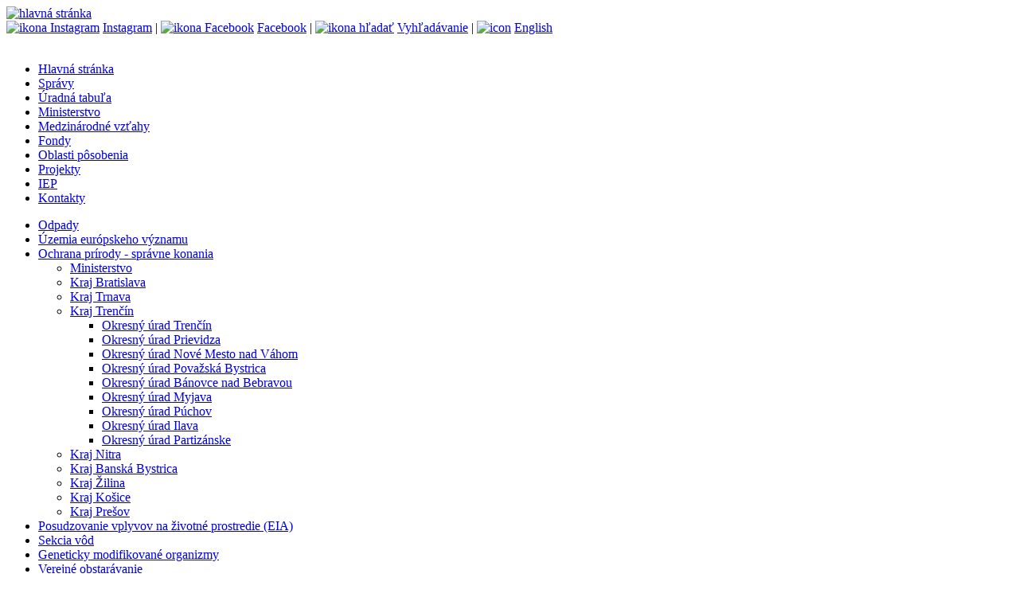

--- FILE ---
content_type: text/html;charset=utf-8
request_url: https://minzp.sk/oblasti/ochrana-prirody-krajiny/spravne-konania/kraj-trencin/ou-trencin/ou-tn-oszp1-2015-007685-2-sd.html
body_size: 13706
content:

<!DOCTYPE html>

<html lang="sk">
<head>   
<!-- Global site tag (gtag.js) - Google Analytics -->
<script async src="https://www.googletagmanager.com/gtag/js?id=UA-154810489-1"></script>
<script>
  window.dataLayer = window.dataLayer || [];
  function gtag(){dataLayer.push(arguments);}
  gtag('js', new Date());

  gtag('config', 'UA-154810489-1');
</script>

    <title>OU-TN-OSZP1-2015/007685-2/SD</title>
    <meta charset="utf-8"/>
    <meta name="theme-color" content="#def">
    
    <link type="text/css" rel="stylesheet" href="/css/page.css" media="screen" />
    
    <link type="text/css" rel="stylesheet" href="/css/print.css" media="print" />
    <link rel="shortcut icon" href="/images/favicon.ico" type="image/x-icon" />    
    <script type="text/javascript" src="/components/_common/javascript/jquery.min.js" ></script><script type="text/javascript" src="/components/_common/javascript/page_functions.js.jsp?language=sk" ></script>
  <script src="/jscripts/superfish.js"></script>
  <script src="/jscripts/common.jsp"></script>
    
    
  <meta property="og:type" content="article" />
  <meta property="og:image" content=http://minzp.sk>
  <meta property="og:title" content="OU-TN-OSZP1-2015/007685-2/SD">
  <meta property="og:description" content="">
  
</head>
<body class="page">
<header><a href="/" aria-title="hlavná stránka"> <img alt="hlavná stránka" src="/images/ministerstvo-zivotneho-prostredia.svg" /></a>
<div class="topMenu"><a href="https://www.instagram.com/ministerstvo_zivotneprostredie/" aria-label="Instagram ministerstva" onclick="window.open(this.href,'_blank');event.returnValue = false;return false"><img style="margin: -4px 4px -4px 0; border-radius:4px" alt="ikona Instagram" src="/images/insicon.svg" />Instagram</a> | <a href="https://www.facebook.com/mzpsr" aria-label="Facebook ministerstva" onclick="window.open(this.href,'_blank');event.returnValue = false;return false"><img style="margin: -4px 4px -4px 0; border-radius:4px" alt="ikona Facebook" src="/images/fbicon.svg" />Facebook</a> | <a href="/hladat/" aria-label="vyhľadávanie"><img style="margin: -4px 4px -4px 0; border-radius:4px" alt="ikona hľadať" src="/images/search.svg" />Vyhľadávanie</a> | <a href="/en/" lang="en" aria-label="english"><img style="margin: -4px 4px -4px 0; border-radius:4px" alt="icon" src="/images/enflag.svg" />English</a><br />
<br />
</div></header>
<nav aria-label="hlavné menu">
   <ul id="menu">
      <li><a href="/">Hlavná stránka</a></li>
      <li><a href="/spravy/">Správy</a></li>
      <li class="open"><a href="/uradna-tabula/">Úradná tabuľa</a></li>
      <li><a href="/minister/">Ministerstvo</a></li>
      <li><a href="/medzinarodne/">Medzinárodné vzťahy</a></li>
      <li><a href="/fondy/">Fondy</a></li>
      <li><a href="/oblasti/">Oblasti pôsobenia</a></li>
      <li><a href="/projekty/">Projekty</a></li>
      <li><a href="/iep/">IEP</a></li>
      <li><a href="/kontakty/">Kontakty</a></li>
   </ul>


</nav>
<nav aria-label="menu sekcie"><div class="leftMenu">
   <ul id="menu2">
      <li><a href="/5670/2022-10.1.html">Odpady</a></li>
      <li><a href="/uradna-tabula/eu-uzemia/">Územia európskeho významu</a></li>
      <li class="open"><a href="/uradna-tabula/priroda/">Ochrana prírody - správne konania</a>
      <ul>
         <li><a href="/uradna-tabula/priroda/ministerstvo/">Ministerstvo</a></li>
         <li><a href="/ou-bratislava/">Kraj Bratislava</a></li>
         <li><a href="/ou-trnava/">Kraj Trnava</a></li>
         <li class="open"><a href="/ou-trencin/">Kraj Trenčín</a>
         <ul>
            <li class="open"><a href="/ou-trencin/">Okresný úrad Trenčín</a></li>
            <li><a href="/ou-prievidza/">Okresný úrad Prievidza</a></li>
            <li><a href="/ou-nove-mesto-nad-vahom/">Okresný úrad Nové Mesto nad Váhom</a></li>
            <li><a href="/ou-povazska-bystrica/">Okresný úrad Považská Bystrica</a></li>
            <li><a href="/ou-banovce-nad-bebravou/">Okresný úrad Bánovce nad Bebravou</a></li>
            <li><a href="/ou-myjava/">Okresný úrad Myjava</a></li>
            <li><a href="/ou-puchov/">Okresný úrad Púchov</a></li>
            <li><a href="/ou-ilava/">Okresný úrad Ilava</a></li>
            <li><a href="/ou-partizanske/">Okresný úrad Partizánske</a></li>
         </ul>
         </li>
         <li><a href="/ou-nitra/">Kraj Nitra</a></li>
         <li><a href="/ou-banska-bystrica/">Kraj Banská Bystrica</a></li>
         <li><a href="/ou-zilina/">Kraj Žilina</a></li>
         <li><a href="/ou-kosice/">Kraj Košice</a></li>
         <li><a href="/ou-presov/">Kraj Prešov</a></li>
      </ul>
      </li>
      <li><a href="/uradna-tabula/eia/">Posudzovanie vplyvov na životné prostredie (EIA)</a></li>
      <li><a href="/uradna-tabula/vody/">Sekcia vôd</a></li>
      <li><a href="/uradna-tabula/genetika/">Geneticky modifikované organizmy</a></li>
      <li><a href="/uradna-tabula/obstaravanie/">Verejné obstarávanie</a></li>
      <li><a href="/uradna-tabula/ine/">Iné</a></li>
   </ul>


</div></nav>
<div class="content">
 <div class="breadcrumb"><a href='/uradna-tabula/' class='navbar'>Úradná tabuľa</a> - <a href='/uradna-tabula/priroda/' class='navbar'>Ochrana prírody - správne konania</a> - <a href='/ou-trencin/' class='navbar'>Kraj Trenčín</a> - <a href='/ou-trencin/' class='navbar'>Okresný úrad Trenčín</a> - OU-TN-OSZP1-2015/007685-2/SD</div>  
<main><h1>OU-TN-OSZP1-2015/007685-2/SD</h1>
 <p><time>20.02.2015</time></p>
 
 <p style="text-align: center"><strong>OKRESNÝ ÚRAD TRENČÍN </strong></p>
<p style="text-align: center"><strong>ODBOR STAROSTLIVOSTI O ŽIVOTNÉ PROSTREDIE </strong></p>
<p style="text-align: center">Oddelenie ochrany prírody a&nbsp;vybraných zložiek životného prostredia kraja</p>
<p style="text-align: center">Hviezdoslavova 3, 911 01 Trenčín</p>
<p>&nbsp;</p>
<p style="text-align: justify">Vec: Oznámenie o&nbsp;začatí konania</p>
<p style="text-align: justify">&nbsp;</p>
<p style="text-align: justify">&nbsp;&nbsp;&nbsp;&nbsp;&nbsp;&nbsp;&nbsp;&nbsp;&nbsp; Oznamujeme vám, že Okresný úrad Trenčín, odbor starostlivosti o&nbsp;životné prostredie, oddelenie ochrany prírody a&nbsp;vybraných zložiek životného prostredia kraja (ďalej len „orgán ochrany prírody“), <strong>začal dňa 17. 2. 2015 správne konanie</strong>, ako vecne a&nbsp;miestne príslušný orgán štátnej správy ochrany prírody a&nbsp;krajiny podľa § 1 ods. 1 písm. b) a&nbsp;§ 4 ods. 1 zákona č. 525/2003 Z. z. o&nbsp;štátnej správe starostlivosti o&nbsp;životné prostredie a&nbsp;o zmene a&nbsp;doplnení niektorých zákonov, na&nbsp;základe žiadosti obce Pobedim (ďalej len „žiadateľ“, adresa: Obecný úrad č. 435, 916 23 Pobedim).</p>
<p style="text-align: justify">&nbsp;&nbsp;&nbsp;&nbsp;&nbsp;&nbsp;&nbsp;&nbsp;&nbsp;&nbsp;&nbsp; Predmetom žiadosti je odstránenie krovitých porastov pobrežnej vegetácie na&nbsp;pravobrežnom pozemku časti parciel KN-C č. 323/1 (zastavané plochy a&nbsp;nádvoria – poľná cesta) a&nbsp;243/1 (vodné plochy) v&nbsp;dĺžke cca 100 m v&nbsp;intraviláne obce Pobedim. Dôvodom výrubu je vyčistenie lokality, ktorá sa využíva na&nbsp;nelegálny vývoz komunálneho odpadu v&nbsp;blízkosti komunikácie I/507. Na uvedenej lokalite kroviny zakrývajú výhľad od&nbsp;cesty a&nbsp;poskytujú možnosť nepovoleného vývozu odpadu. Dotknuté územie je súčasťou prírodnej pamiatky (PP) Brehové porasty Dubovej, kde platí štvrtý stupeň ochrany prírody v&nbsp;zmysle § 15 zákona č. 543/2002 Z. z. o&nbsp;ochrane prírody a&nbsp;krajiny v&nbsp;znení neskorších predpisov (ďalej len „zákon o&nbsp;ochrane prírody a&nbsp;krajiny“). Ochranné pásmo PP je stanovené v&nbsp;zmysle § 17 ods. 8 zákona o&nbsp;ochrane prírody a&nbsp;krajiny na&nbsp;60 m von od&nbsp;jej hranice a&nbsp;platí v&nbsp;ňom tretí stupeň ochrany v&nbsp;zmysle § 14 uvedeného zákona. Predmetná časť PP je rovnako súčasťou siete NATURA 2000 ako navrhované územie európskeho významu SKUEV0564 Dubová.</p>
<p style="text-align: justify">&nbsp;&nbsp;&nbsp;&nbsp;&nbsp;&nbsp;&nbsp;&nbsp;&nbsp; V zmysle § 15 ods. 1 písm. e) zákona o&nbsp;ochrane prírody a&nbsp;krajiny je na&nbsp;území so&nbsp;štvrtým stupňom ochrany zakázané rúbať dreviny a&nbsp;je tu potrebné udelenie výnimky zo&nbsp;zakázaných činností v&nbsp;zmysle § 67 písm. h) uvedeného zákona.</p>
<p style="text-align: justify">Žiadateľ je v&nbsp;zmysle zákona č. 145/1995 Z. z. o&nbsp;správnych poplatkoch v&nbsp;znení neskorších predpisov oslobodený od&nbsp;správneho poplatku.</p>
<p style="text-align: justify">&nbsp;&nbsp;&nbsp;&nbsp;&nbsp;&nbsp;&nbsp;&nbsp;&nbsp; Orgán ochrany prírody upovedomuje o&nbsp;začatí konania aj združenia s&nbsp;právnou subjektivitou, ktoré o&nbsp;to písomne požiadali v&nbsp;súlade s&nbsp;ustanoveniami § 82 ods. 6 zákona o&nbsp;ochrane prírody a&nbsp;krajiny. Tieto sa môžu v&nbsp;súlade s&nbsp;§ 82 ods. 3 uvedeného zákona do&nbsp;5 pracovných dní od&nbsp;zverejnenia tohto oznámenia na&nbsp;internetovej stránke www.minv.sk (časť Správne konania) písomne alebo elektronicky prihlásiť za účastníka konania.</p>
<p style="text-align: justify">&nbsp;&nbsp;&nbsp;&nbsp;&nbsp;&nbsp;&nbsp;&nbsp;&nbsp;&nbsp; Účastníci konania, zúčastnené osoby a&nbsp;dotknuté orgány štátnej správy a&nbsp;samosprávy môžu nahliadnuť do&nbsp;spisu na&nbsp;Okresnom úrade Trenčín, odbore starostlivosti o&nbsp;životné prostredie, oddelení ochrany prírody a&nbsp;vybraných zložiek životného prostredia kraja, v&nbsp;pracovnej dobe (po telefonickom dohovore). Svoje námietky môžu uplatniť písomne alebo ústne do&nbsp;zápisnice.</p>
<p style="text-align: justify">&nbsp;</p>
<p style="text-align: justify">&nbsp;</p>
<p style="text-align: justify">&nbsp;&nbsp;&nbsp;&nbsp;&nbsp;&nbsp;&nbsp;&nbsp;&nbsp;&nbsp;&nbsp;&nbsp;&nbsp;&nbsp;&nbsp;&nbsp;&nbsp;&nbsp;&nbsp;&nbsp;&nbsp;&nbsp;&nbsp;&nbsp;&nbsp;&nbsp;&nbsp;&nbsp;&nbsp;&nbsp;&nbsp;&nbsp;&nbsp;&nbsp;&nbsp;&nbsp;&nbsp;&nbsp;&nbsp;&nbsp;&nbsp;&nbsp;&nbsp;&nbsp;&nbsp;&nbsp;&nbsp;&nbsp;&nbsp;&nbsp;&nbsp;&nbsp;&nbsp;&nbsp;&nbsp;&nbsp;&nbsp;&nbsp;&nbsp;&nbsp;&nbsp;&nbsp;&nbsp;&nbsp;&nbsp;&nbsp;&nbsp;&nbsp;&nbsp;&nbsp;&nbsp;&nbsp;&nbsp;&nbsp;&nbsp;&nbsp;&nbsp;&nbsp;&nbsp;&nbsp;&nbsp;&nbsp;&nbsp;&nbsp;&nbsp;&nbsp;&nbsp;&nbsp;&nbsp;&nbsp;&nbsp;&nbsp;&nbsp;&nbsp;&nbsp;&nbsp;&nbsp;&nbsp;&nbsp;&nbsp;&nbsp;&nbsp;&nbsp;&nbsp;&nbsp;&nbsp;&nbsp;&nbsp;&nbsp;&nbsp;&nbsp;&nbsp;&nbsp;&nbsp;&nbsp;&nbsp;&nbsp;&nbsp;&nbsp;&nbsp;&nbsp;&nbsp;&nbsp;&nbsp;&nbsp;&nbsp;&nbsp;&nbsp;&nbsp;&nbsp;&nbsp;&nbsp;&nbsp;&nbsp;&nbsp;&nbsp;<strong>&nbsp;&nbsp;&nbsp; Ing. Juraj Hamaj </strong></p>
<p style="text-align: justify">&nbsp;&nbsp;&nbsp;&nbsp;&nbsp;&nbsp;&nbsp;&nbsp;&nbsp;&nbsp;&nbsp;&nbsp;&nbsp;&nbsp;&nbsp;&nbsp;&nbsp;&nbsp;&nbsp;&nbsp;&nbsp;&nbsp;&nbsp;&nbsp;&nbsp;&nbsp;&nbsp;&nbsp;&nbsp;&nbsp;&nbsp;&nbsp;&nbsp;&nbsp;&nbsp;&nbsp;&nbsp;&nbsp;&nbsp;&nbsp;&nbsp;&nbsp;&nbsp;&nbsp;&nbsp;&nbsp;&nbsp;&nbsp;&nbsp;&nbsp;&nbsp;&nbsp;&nbsp;&nbsp;&nbsp;&nbsp;&nbsp;&nbsp;&nbsp;&nbsp;&nbsp;&nbsp;&nbsp;&nbsp;&nbsp;&nbsp;&nbsp;&nbsp;&nbsp;&nbsp;&nbsp;&nbsp;&nbsp;&nbsp;&nbsp;&nbsp;&nbsp;&nbsp;&nbsp;&nbsp;&nbsp;&nbsp;&nbsp;&nbsp;&nbsp;&nbsp;&nbsp;&nbsp;&nbsp;&nbsp;&nbsp;&nbsp;&nbsp;&nbsp;&nbsp;&nbsp;&nbsp;&nbsp;&nbsp;&nbsp;&nbsp;&nbsp;&nbsp;&nbsp;&nbsp;&nbsp;&nbsp;&nbsp;&nbsp;&nbsp;&nbsp;&nbsp;&nbsp;&nbsp;&nbsp;&nbsp;&nbsp;&nbsp;&nbsp;&nbsp;&nbsp;&nbsp;&nbsp;&nbsp;&nbsp;&nbsp;&nbsp;&nbsp;&nbsp;&nbsp;&nbsp;&nbsp;&nbsp;&nbsp;&nbsp;&nbsp;&nbsp;&nbsp;&nbsp;&nbsp;&nbsp;&nbsp; vedúci odboru</p>
<p style="text-align: justify"><strong>Doručí sa poštou: </strong></p>
<p style="text-align: justify">1) Slovenský vodohospodársky podnik, š. p., Správa povodia stredného Váhu II., Nábrežie I. Kraska č. 834/3, 921 80 Piešťany</p>
<p style="text-align: justify">2) Okresný úrad Nové Mesto nad Váhom, odbor starostlivosti o&nbsp;životné prostredie, Hviezdoslavova 36, 915 41 Nové Mesto nad Váhom</p>
<p style="text-align: justify">3) ŠOP SR, Správa CHKO Biele Karpaty, Trenčianska 31, 914 41 Nemšová</p>
<p style="text-align: justify">&nbsp;</p>
<p style="text-align: justify"><strong>Doručí sa zverejnením na&nbsp;internete: </strong></p>
<p style="text-align: justify">4) Slovenský rybársky zväz – Rada Žilina, Andreja Kmeťa 20, 010 55 Žilina</p>
<p style="text-align: justify">5) Slovenská ornitologická spoločnosť, Mlynské Nivy 41, 821 09 Bratislava 2</p>
<p style="text-align: justify">6) Občianske združenie Pre Prírodu, Mierové námestie 29, 911 01 Trenčín</p>
<p style="text-align: justify">7) Lesoochranárske zoskupenie VLK, Tulčík 26, 082 13 Tulčík</p>
<p style="text-align: justify">8) Občianske združenie Tilia, Jilemnického 6, 015 01 Rajec</p>
<p style="text-align: justify">9) FSC Slovensko, Komenského 21, 974 01 Banská Bystrica</p>
<p style="text-align: justify">10) Dubnická environmentálna skupina, Bratislavská 380/31, 018 41 Dubnica nad Váhom</p>
<p style="text-align: justify">11) Ochrana dravcov na&nbsp;Slovensku, Kuklovská 5, 841 04 Bratislava 4</p>
<p style="text-align: justify">12) Občianske združenie PRALES, Odtrnovie 563, Rosina 013 22</p>
</main>
</div>
<footer><div class="foot">© MŽP SR |&nbsp;<a href="/vyhlasenie-pristupnosti.html">vyhlásenie o&nbsp;prístupnosti webu a&nbsp;správca</a>&nbsp;| <a href="/o-nas/ochrana-osobnych-udajov-gdpr/">ochrana osobných údajov GDPR</a></div></footer>
</body>
</html>